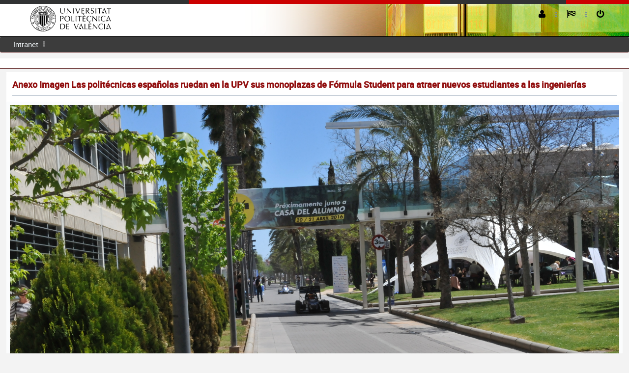

--- FILE ---
content_type: text/html;charset=UTF-8
request_url: https://aplicat.upv.es/ndp-app/PaginaNota.xhtml;jsessionid=412116D4A1468E53B88A83FCAAFC3EFF?id=84d8aea7-fad5-459d-8f7c-7f65acde4f23
body_size: 15490
content:
<?xml version="1.0" encoding="ISO-8859-1"?>
<!DOCTYPE html>
<html xmlns="http://www.w3.org/1999/xhtml"><head id="j_idt3">
            <meta http-equiv="X-UA-Compatible" content="IE=edge" />
            <meta http-equiv="Content-Type" content="text/html; charset=UTF-8" />
            <meta name="viewport" content="width=device-width, initial-scale=1.0, maximum-scale=1.0, user-scalable=0" />
            <meta name="apple-mobile-web-app-capable" content="yes" /><link type="text/css" rel="stylesheet" href="/ndp-app/javax.faces.resource/theme.css.xhtml?ln=primefaces-jupv2" /><link type="text/css" rel="stylesheet" href="/ndp-app/javax.faces.resource/components.css.xhtml;jsessionid=76317D062A1B0C6473D22A972C8EA6ED?ln=primefaces&amp;v=6.2" /><script type="text/javascript" src="/ndp-app/javax.faces.resource/jquery/jquery.js.xhtml;jsessionid=76317D062A1B0C6473D22A972C8EA6ED?ln=primefaces&amp;v=6.2"></script><script type="text/javascript" src="/ndp-app/javax.faces.resource/jquery/jquery-plugins.js.xhtml;jsessionid=76317D062A1B0C6473D22A972C8EA6ED?ln=primefaces&amp;v=6.2"></script><script type="text/javascript" src="/ndp-app/javax.faces.resource/core.js.xhtml;jsessionid=76317D062A1B0C6473D22A972C8EA6ED?ln=primefaces&amp;v=6.2"></script><script type="text/javascript" src="/ndp-app/javax.faces.resource/components.js.xhtml;jsessionid=76317D062A1B0C6473D22A972C8EA6ED?ln=primefaces&amp;v=6.2"></script><link type="text/css" rel="stylesheet" href="/ndp-app/javax.faces.resource/css/core-jupv2.css.xhtml;jsessionid=76317D062A1B0C6473D22A972C8EA6ED?ln=jupv2" /><link type="text/css" rel="stylesheet" href="/ndp-app/javax.faces.resource/css/font-awesome.css.xhtml;jsessionid=76317D062A1B0C6473D22A972C8EA6ED?ln=jupv2" /><link type="text/css" rel="stylesheet" href="/ndp-app/javax.faces.resource/css/animate.css.xhtml;jsessionid=76317D062A1B0C6473D22A972C8EA6ED?ln=jupv2" /><link type="text/css" rel="stylesheet" href="/ndp-app/javax.faces.resource/css/jupv2.css.xhtml;jsessionid=76317D062A1B0C6473D22A972C8EA6ED?ln=jupv2" /><script type="text/javascript">if(window.PrimeFaces){PrimeFaces.settings.locale='es';PrimeFaces.settings.projectStage='Development';}</script>
        <title>Anexo Imagen Las politécnicas españolas ruedan en la UPV sus monoplazas de 
Fórmula Student para atraer nuevos estudiantes a las ingenierías
</title><script type="text/javascript" src="/ndp-app/javax.faces.resource/js/layout.js.xhtml;jsessionid=76317D062A1B0C6473D22A972C8EA6ED?ln=jupv2"></script></head><body>    

	        <div id="menu-mask"></div>
	    <div id="layout-topbar" class="ShadowGray">
	        <div id="linsup-topbar">
	            <div id="linsup-topbar-s1"> </div>      
	            <div id="linsup-topbar-s2"> </div>
	        </div>
	    	<div id="layout-topbar-indent">            
	        	<a href="https://www.upv.es"><img id="logo" alt="logo upv" src="https://www.upv.es/perfiles/pas-pdi/imagenes/marca_UPV_principal_negro.svg" class="Fleft" /></a>
	            <a href="#" id="mobile-menu-button" class="BordRad3 white ShowOnMobile"><i class="fa fa-bars"></i>Menu</a>
	            <a href="#" id="mobile-menu-button-gray" class="BordRad3 white ShowOnMobile"><i class="fa fa-caret-down"></i>UPV</a>

	            <ul id="layout-topbar-menu">
	            	
   	                <li>
						<form id="formLogout" action="/ndp-app/logout.faces" method="post">
						    <a href="#" onclick="document.getElementById('formLogout').submit();" class="Animated05"><i class="fa fa-power-off" title="Cerrar sesión"></i><span class="ShowOnMobile" title=""> Cerrar sesión</span></a>
							<input type="hidden" />
						</form>	                  	                  	 
	                </li>

	                <li class="fa fa-ellipsis-v menu-separator"></li>

	                <li>
	                	<a class="Animated05 CursPointer"><i class="fa fa-flag-checkered" title="Idiomas"></i><span class="ShowOnMobile"> Idiomas</span><i class="fa fa-chevron-down Fs14 Fright ShowOnMobile"></i></a>
	                    <ul style="width:150px; margin-left:-30px;" class="Animated03 submenu">
	                        <li><a class="Animated05" onclick="document.cookie='mop=c;';" href="/ndp-app/PaginaNota.xhtml?p_idioma=c" title="cambio de idioma a castellano"><i class="fa fa-flag red"></i> Castellano</a></li>
	                        <li><a class="Animated05" onclick="document.cookie='mop=v;';" href="/ndp-app/PaginaNota.xhtml?p_idioma=v" title="canvi d'idioma a valencià"><i class="fa fa-flag red"></i> Valencià</a></li>
	                        <li><a class="Animated05" onclick="document.cookie='mop=i;';" href="/ndp-app/PaginaNota.xhtml?p_idioma=i" title="english language"><i class="fa fa-flag red"></i> English</a></li>
	                    </ul>
	                </li>
       <li class="fa fa-ellipsis-v menu-separator"></li>
       <li>
            <a class="Animated05 CursPointer"><i class="fa fa-user" title="Preferencias"></i><i class="fa fa-chevron-down Fs12 Fright ShowOnMobile"></i><span class="Fs14 ShowOnMobile">  </span></a>	                    
            <ul style="width:175px; margin-left:-10px;" class="Animated03 submenu">
                  <li><a class="Animated05"><i class="fa fa-user Fs30 Fleft"></i><span class="Fright Fs14 TexAlRight"><span class="Fs10 DispBlock">Última conexión: </span></span></a></li>                  
                  <li><a href="#" class="Animated05"><i class="fa fa-magic"></i> Preferencias</a></li>
                  <li><a href="#" class="Animated05"><i class="fa fa-suitcase"></i> Tareas <span class="notification-bubble BordRad3 Fright">24</span></a></li>
                  <li><a href="#" class="Animated05"><i class="fa fa-quote-right"></i> Preferencias <span class="notification-bubble BordRad3 Fright">18</span></a></li>
             </ul>
       </li>	            
			                          	           
	            </ul>
	            
	        </div>
	    </div>
<form id="fmenu" name="fmenu" method="post" action="/ndp-app/PaginaNota.xhtml;jsessionid=76317D062A1B0C6473D22A972C8EA6ED" enctype="application/x-www-form-urlencoded">
<input type="hidden" name="fmenu" value="fmenu" />

	                  <input type="hidden" /><ul id="layout-menu" class="BordRad3 Unselectable" tabindex="0"><li id="fmenu:j_idt14" role="menuitem"><a title="Intranet" tabindex="-1" class="Animated05" href="https://intranet.upv.es/pls/soalu/sic_menu.personal"> Intranet</a></li><li class="fa fa-ellipsis-v menu-separator"></li></ul>
			       <div id="layout-breadcrumb" class="Responsive"><div id="fmenu:j_idt17" class="ui-breadcrumb ui-module ui-widget ui-widget-header ui-helper-clearfix ui-corner-all" role="menu"></div>
			        </div><input type="hidden" name="javax.faces.ViewState" id="j_id1:javax.faces.ViewState:0" value="-4089666179273948069:-2568269909573836309" autocomplete="off" />
</form>
	        	
	        <div id="layout-portlets-cover">
	           <div class="layout-portlets-box">
		              
		                    <div id="containerdoc" class="Container100">
		                           <div class="ContainerIndent">	 
		                               <h2 class="BigTopic">Anexo Imagen Las politécnicas españolas ruedan en la UPV sus monoplazas de 
Fórmula Student para atraer nuevos estudiantes a las ingenierías
</h2>        			                           
			                      </div>
<form id="frmg" name="frmg" method="post" action="/ndp-app/PaginaNota.xhtml;jsessionid=76317D062A1B0C6473D22A972C8EA6ED" enctype="application/x-www-form-urlencoded">
<input type="hidden" name="frmg" value="frmg" />
   
          <input type="hidden" /><div id="frmg:messages" class="ui-messages ui-widget" aria-live="polite"></div><span id="frmg:growl"></span><script id="frmg:growl_s" type="text/javascript">$(function(){PrimeFaces.cw("Growl","widget_frmg_growl",{id:"frmg:growl",sticky:false,life:5000,escape:false,keepAlive:false,msgs:[]});});</script>
		

			<script>
			  //analytics	
			  (function(i,s,o,g,r,a,m){i['GoogleAnalyticsObject']=r;i[r]=i[r]||function(){
			  (i[r].q=i[r].q||[]).push(arguments)},i[r].l=1*new Date();a=s.createElement(o),
			  m=s.getElementsByTagName(o)[0];a.async=1;a.src=g;m.parentNode.insertBefore(a,m)
			  })(window,document,'script','https://www.google-analytics.com/analytics.js','ga');
	
			  ga('create', 'UA-77992836-1', 'auto');
			  ga('send', 'pageview');
	
			</script>
			
			<div class="ui-grid ui-grid-responsive">
				<div class="ui-grid-row"><div id="frmg:j_idt27" class="ui-panel ui-widget ui-widget-content ui-corner-all" style="width:100%" data-widget="widget_frmg_j_idt27"><div id="frmg:j_idt27_content" class="ui-panel-content ui-widget-content"><img id="frmg:j_idt29" src="https://gdocu.upv.es/alfresco/service/api/node/content/workspace/SpacesStore/84d8aea7-fad5-459d-8f7c-7f65acde4f23/?a=false&amp;guest=true&amp;pfdrid_c=true" alt="" width="100%" /></div></div><script id="frmg:j_idt27_s" type="text/javascript">PrimeFaces.cw("Panel","widget_frmg_j_idt27",{id:"frmg:j_idt27"});</script>
				</div>	
			  	<div class="ui-grid-row">
				  	<div style="padding:10px">
				  		<span class="BigTopic">Documentos Relacionados</span><a href="https://aplicat.upv.es:443/ndp-app/PaginaNota.xhtml;jsessionid=76317D062A1B0C6473D22A972C8EA6ED?id=44b80f8d-b96e-46e9-a015-20bc10a249a3">
								<span class="fa-file-photo-o fa fa-globe Fs50 black" title="Anexo Imagen Las politécnicas españolas ruedan en la UPV sus monoplazas de 
Fórmula Student para atraer nuevos estudiantes a las ingenierías
"></span></a><a href="https://aplicat.upv.es:443/ndp-app/PaginaNota.xhtml;jsessionid=76317D062A1B0C6473D22A972C8EA6ED?id=5561f181-be91-4a5e-93a5-95c32cedd352">
								<span class="fa-file-photo-o fa fa-globe Fs50 black" title="Anexo Imagen Las politécnicas españolas ruedan en la UPV sus monoplazas de 
Fórmula Student para atraer nuevos estudiantes a las ingenierías
"></span></a><a href="https://aplicat.upv.es:443/ndp-app/PaginaNota.xhtml;jsessionid=76317D062A1B0C6473D22A972C8EA6ED?id=c3819ed8-93d3-49af-8517-a5585ff0ec1b">
								<span class="fa-file-photo-o fa fa-globe Fs50 black" title="Anexo Imagen Las politécnicas españolas ruedan en la UPV sus monoplazas de 
Fórmula Student para atraer nuevos estudiantes a las ingenierías
"></span></a><a href="https://aplicat.upv.es:443/ndp-app/PaginaNota.xhtml;jsessionid=76317D062A1B0C6473D22A972C8EA6ED?id=6ee1a65a-d40f-4a68-8d13-204fbd625ffb">
								<span class="fa-file-photo-o fa fa-globe Fs50 black" title="Anexo Imagen Las politécnicas españolas ruedan en la UPV sus monoplazas de 
Fórmula Student para atraer nuevos estudiantes a las ingenierías
"></span></a><a href="https://aplicat.upv.es:443/ndp-app/PaginaNota.xhtml;jsessionid=76317D062A1B0C6473D22A972C8EA6ED?id=a59ff891-eedd-43fa-9eca-74d975e804dc">
								<span class="fa-file-photo-o fa fa-globe Fs50 black" title="Anexo Imagen Las politécnicas españolas ruedan en la UPV sus monoplazas de 
Fórmula Student para atraer nuevos estudiantes a las ingenierías
"></span></a><a href="https://aplicat.upv.es:443/ndp-app/PaginaNota.xhtml;jsessionid=76317D062A1B0C6473D22A972C8EA6ED?id=312d75ce-84d2-4cc4-a0fa-7bef8e47385a">
								<span class="fa-file-photo-o fa fa-globe Fs50 black" title="Anexo Imagen Las politécnicas españolas ruedan en la UPV sus monoplazas de 
Fórmula Student para atraer nuevos estudiantes a las ingenierías
"></span></a><a href="https://aplicat.upv.es:443/ndp-app/PaginaNota.xhtml;jsessionid=76317D062A1B0C6473D22A972C8EA6ED?id=082f0799-21cd-4443-bf53-605c09b2e4bf">
								<span class="fa-file-photo-o fa fa-globe Fs50 black" title="Anexo Imagen Las politécnicas españolas ruedan en la UPV sus monoplazas de 
Fórmula Student para atraer nuevos estudiantes a las ingenierías
"></span></a><a href="https://aplicat.upv.es:443/ndp-app/PaginaNota.xhtml;jsessionid=76317D062A1B0C6473D22A972C8EA6ED?id=0852790b-399e-45c6-8796-c34fe86dedde">
								<span class="fa-file-pdf-o fa fa-globe Fs50 black" title="Las politécnicas españolas ruedan en la UPV sus monoplazas de 
Fórmula Student para atraer nuevos estudiantes a las ingenierías
"></span></a>
					</div>
				</div>
			</div><input type="hidden" name="javax.faces.ViewState" id="j_id1:javax.faces.ViewState:1" value="-4089666179273948069:-2568269909573836309" autocomplete="off" />
</form>
			               </div>    					            
			             
			             <div class="Container100">
			                  <div class="ContainerIndent">
								         <div class="EmptyBox40"></div>							      
							      <div id="containerpie" class="TexAlCenter">	
									      <div id="DIVpiePagina">
									          <div id="DIVsepPie1N2"></div>
										      <div style="float:right;margin-right:15px;">
										         <a href="https://www.upv.es/entidades/AMAPUOC/" target="_blank"><img src="https://www.upv.es/imagenes/EMASupv.png" alt="EMAS upv" width="33" height="62" /></a>
										      </div>
										      <div class="texto_pie menuPieN2">
										           
										        <a href="https://www.vlc-campus.com/" title="VLC-CAMPUS" rel="external" target="_blank"><img src="https://www.upv.es/imagenes/campus_excelenciaVLC.png" alt="VLC-CAMPUS" style="float:right;vertical-align:top;" /></a>
										        <a href="https://www.campushabitat5u.com/" title="CAMPUS HABITAT" rel="external" target="_blank"><img src="https://www.upv.es/imagenes/campus_excelenciaH5.png" alt="CAMPUS HABITAT" style="float:right;vertical-align:top;" /></a>
										            
										        <div id="DIVpieMenu">
											          <ul>								              
											            <li class="menuCAB"><a href="https://www.upv.es/otros/como-llegar-upv/index-es.html" target="_blank" title="Cómo llegar" class="menuCAB">Cómo llegar</a> I</li>
											            <li class="menuCAB"><a href="https://www.upv.es/plano/plano-2d-es.html" target="_blank" title="Planos" class="menuCAB">Planos</a> I</li>
											            <li class="menuCAB"><a href="https://www.upv.es/otros/contacto-es.html" target="_blank" title="Contacto" class="menuCAB">Contacto</a></li>											            
											          </ul>
											          <div class="texto_contacto">
											             Universitat Politècnica de València © 2013 <br class="ShowOnMobile" /><span class="ShowOnDesktop">·</span> Tel. (+34) 96 387 70 00 · <a href="mailto:informacion@upv.es">informacion@upv.es</a>
											          </div>
										        </div>
										      </div>
									
									      <div class="estabilizador"> </div>
									    </div>
								  </div>  
						     </div>
						</div>
		            
	            </div>
	        </div><div id="j_idt40"></div><script id="j_idt40_s" type="text/javascript">$(function(){PrimeFaces.cw("AjaxStatus","widget_j_idt40",{id:"j_idt40",start:function(){PF('statusDialog').show();},success:function(){PF('statusDialog').hide();}});});</script><div id="j_idt41" class="ui-dialog ui-widget ui-widget-content ui-corner-all ui-shadow ui-hidden-container"><div class="ui-dialog-content ui-widget-content"><img id="j_idt42" src="/ndp-app/javax.faces.resource/images/loading.gif.xhtml;jsessionid=76317D062A1B0C6473D22A972C8EA6ED?ln=primefaces-jupv2" alt="" /></div></div><script id="j_idt41_s" type="text/javascript">$(function(){PrimeFaces.cw("Dialog","statusDialog",{id:"j_idt41",draggable:false,resizable:false,modal:true});});</script></body>

</html>